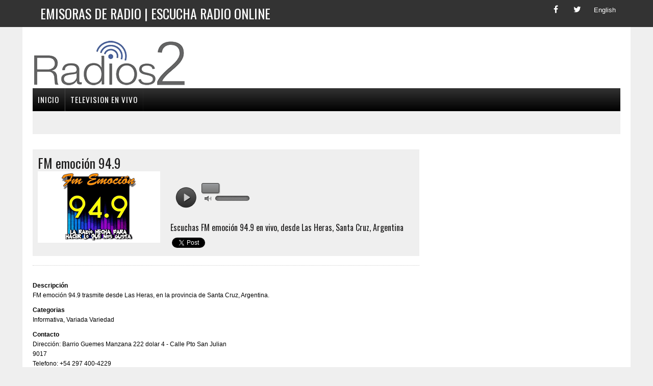

--- FILE ---
content_type: text/html; charset=utf-8
request_url: https://radios2.com/fm-emocion-94-9
body_size: 8698
content:


<!DOCTYPE html>
 
<html>
<head>
<meta charset="UTF-8">
<meta name="viewport" content="width=device-width, initial-scale=1.0">
 
<title>▷ FM emoción 94.9 en vivo, Las Heras, Santa Cruz, Argentina 📻</title>
<meta name="description" content="⚡ FM emoción 94.9 trasmite desde Las Heras, en la provincia de Santa Cruz, Argentina. - Radios2.com">
<meta name="google-site-verification" content="9uB2QJfN4xjS7SPsXpKCVbPIE5RwlEPDcbGQ7OWseUg" />

<meta property="og:title" content="▷ FM emoción 94.9 en vivo, Las Heras, Santa Cruz, Argentina 📻">
<meta property="og:description" content="⚡ FM emoción 94.9 trasmite desde Las Heras, en la provincia de Santa Cruz, Argentina. - Radios2.com">
<meta property="og:type" content="website" /> 
<meta property="og:url" content="https://radios2.com" />
<meta property="og:site_name" content="Radios2.com" />
<meta property="og:image" content="https://radios2.com/images/logo.png" />

<meta name="twitter:card" content="summary" />
<meta name="twitter:title" content="▷ FM emoción 94.9 en vivo, Las Heras, Santa Cruz, Argentina 📻" />
<meta name="twitter:creator" content="@Radios2" />

<meta name="DC.source" CONTENT="radios2.com"/>
<meta name="DC.title" CONTENT="▷ FM emoción 94.9 en vivo, Las Heras, Santa Cruz, Argentina 📻"/>
<meta name="DC.subject" CONTENT="▷ FM emoción 94.9 en vivo, Las Heras, Santa Cruz, Argentina 📻"/>
<meta name="DC.description" CONTENT="⚡ FM emoción 94.9 trasmite desde Las Heras, en la provincia de Santa Cruz, Argentina. - Radios2.com"/>

<link href="https://www.radios2.com/favicon.ico" rel="Shortcut Icon" />
<link rel='shortlink' href='https://radios2.com/' />
<link rel="stylesheet" href="//fonts.googleapis.com/css?family=PT+Serif:300,400,400italic,600,700%7COswald:300,400,400italic,600,700" />




<link rel="stylesheet" href="css/style2.css" data-minify="1"/>
<link type="text/css" href="css/social.css" rel="stylesheet" media="all" />



<link href="css/player2.css" rel="stylesheet" type="text/css"/>
<script>!window.jQuery && document.write(unescape('%3Cscript src="js/jquery-1.7.2.min.js"%3E%3C/script%3E'))</script>
<script>!window.jQuery.ui && document.write(unescape('%3Cscript src="js/jquery-ui-1.8.21.custom.min.js"%3E%3C/script%3E'))</script>
<script type="text/javascript" src="js/jquery.jplayer.min.js"></script>
<script type="text/javascript" src="js/script2.js"></script>




<link rel="profile" href="https://gmpg.org/xfn/11" />

<script type="text/javascript">
  (function($){
    var initialContainer = $('.columns'),
        columnItems = $('.columns li'),
        columns = null,
        column = 1; // account for initial column
    function updateColumns(){
        column = 0;
        columnItems.each(function(idx, el){
            if (idx !== 0 && idx > (columnItems.length / columns.length) + (column * idx)){
                column += 1;
            }
            $(columns.get(column)).append(el);
        });
    }
    function setupColumns(){
        columnItems.detach();
        while (column++ < initialContainer.data('columns')){
            initialContainer.clone().insertBefore(initialContainer);
            column++;
        }
        columns = $('.columns');
    }

    $(function(){
        setupColumns();
        updateColumns();
    });
})(jQuery);

</script>






<script type='application/ld+json'>
 
{"@context":"https:\/\/schema.org","@type":"WebSite","@id":"#website","url":"https:\/\/radios2.com\/","name":"Radios2","potentialAction":{"@type":"SearchAction","target":"https:\/\/radios2.com\/?s={search_term_string}","query-input":"required name=search_term_string"}}</script>
  
 <script>
     (function (i, s, o, g, r, a, m) {
         i['GoogleAnalyticsObject'] = r; i[r] = i[r] || function () {
             (i[r].q = i[r].q || []).push(arguments)
         }, i[r].l = 1 * new Date(); a = s.createElement(o),
  m = s.getElementsByTagName(o)[0]; a.async = 1; a.src = g; m.parentNode.insertBefore(a, m)
     })(window, document, 'script', 'https://www.google-analytics.com/analytics.js', 'ga');

     ga('create', 'UA-114498886-1', 'auto');
     ga('send', 'pageview');

</script>
 
<link rel='dns-prefetch' href='//fonts.googleapis.com' />
<link rel='dns-prefetch' href='//s.w.org' />
 
<style type="text/css">
img.wp-smiley,img.emoji{display:inline !important;border:none !important;box-shadow:none !important;height:1em !important;width:1em !important;margin:0
.07em !important;vertical-align:-0.1em !important;background:none !important;padding:0
!important}
</style>
 


<script async src="//pagead2.googlesyndication.com/pagead/js/adsbygoogle.js"></script>
<script>
     (adsbygoogle = window.adsbygoogle || []).push({
          google_ad_client: "ca-pub-4779969836285873",
          enable_page_level_ads: true
     });
</script>

 


</head>
 
<body class="home page-template page-template-template-front page-template-template-front-php page page-id-8 mh-right-sb mh-loop-layout1" itemscope="itemscope" itemtype="https://schema.org/WebPage">
<form method="post" action="./fm-emocion-94-9" id="form1">
<div class="aspNetHidden">
<input type="hidden" name="__VIEWSTATE" id="__VIEWSTATE" value="/wEPDwUKLTMyNTc0Nzc3NWRkedWSY5ey/Ey5jSqQnHy3vQ2g2pyVoqhBl7IT8wXriwA=" />
</div>

<div class="aspNetHidden">

	<input type="hidden" name="__VIEWSTATEGENERATOR" id="__VIEWSTATEGENERATOR" value="599F1B17" />
</div>
 <div class="header-top">
   <div class="wrapper-inner clearfix">
     <nav class="header-nav clearfix" itemscope="itemscope" itemtype="https://schema.org/SiteNavigationElement">
        <div class="menu-header-container">
		   <ul id="menu-header" class="menu">
			<li id="menu-item-263" class="menu-item menu-item-type-custom menu-item-object-custom menu-item-263">
				<a href="/">
			  <h1>Emisoras de Radio | Escucha radio online </h1></a>
			</li>
		   </ul>
		</div>
	 </nav>
	   <div class="footer-social-icons">
         <ul class="social-icons">
          <li><a href="#" target="_blank" class="social-icon"> <i class="fa fa-facebook"></i></a></li>
          <li><a href="#" class="social-icon"> <i class="fa fa-twitter"></i></a></li>
          <li><a href="#" class="social-icon"> <i class="fa fa2-ingles">English</i></a></li>
         </ul>
        </div>

   </div>
 </div>
 
<div id="mh-wrapper">
 
<header class="mh-header" itemscope="itemscope" itemtype="https://schema.org/WPHeader">
  <div class="header-wrap clearfix">
    <div class="mh-col mh-1-3 header-logo">
       <a href="/" title="Estaciones de radio online" rel="home">
 		  <div class="logo-wrap" role="banner">
 			  <img src="https://1.bp.blogspot.com/-nlQ2_HjIPDI/WfjFlLx7RUI/AAAAAAAADdI/JkWjvO2dfvUAuq60YTi8llm5THcRH5oqwCLcBGAs/s1600/logo-min.png" height="100" width="300" alt="Estaciones de radio online" />
 		  </div>
 	   </a>
    </div>
 
    <aside id="text-2" class="mh-col mh-2-3 widget_text">
       <div class="header-ad">
 		  <div class="textwidget">

 			

<script async src="https://pagead2.googlesyndication.com/pagead/js/adsbygoogle.js?client=ca-pub-4779969836285873"
     crossorigin="anonymous"></script>

<ins class="adsbygoogle"
     style="display:inline-block;width:728px;height:90px"
     data-ad-client="ca-pub-4779969836285873"
     data-ad-slot="8786302148"></ins>
<script>
     (adsbygoogle = window.adsbygoogle || []).push({});
</script>




		  </div>
 		</div>
    </aside>
  </div>
 
  <div class="header-menu clearfix">
 	<nav class="main-nav clearfix" itemscope="itemscope" itemtype="https://schema.org/SiteNavigationElement">
 	   <div id='cssmenu'>
<ul>
  <li><a href='/'><span>Inicio</span></a></li>
    <!--
   <li><a href='norte-america'><span>Norte América</span></a></li>
   <li><a href='centro-america'><span>Centro América</span></a></li>
   <li><a href='sur-america'><span>Sur América</span></a></li>
   <li><a href='europa'><span>Europa</span></a></li>
   <li><a href='africa'><span>Africa</span></a></li>
   <li><a href='asia'><span>Asia</span></a></li>
   <li><a href='oceania'><span>Oceania</span></a></li>
   <li><a href='generos'><span>Por Géneros</span></a></li>
   -->
   <li class='last'><a href='https://teleespectador.com' target="_blank"><span>Television en vivo</span></a></li>


</ul>

   
</div>
 	</nav>
 
 	<div class="header-sub clearfix">
 	   <div class="ticker-item">&nbsp;

 	      <script async src="//pagead2.googlesyndication.com/pagead/js/adsbygoogle.js"></script>
 	       <ins class="adsbygoogle"
      	        style="display:inline-block;width:728px;height:15px"
      	        data-ad-client="ca-pub-4779969836285873"
      	        data-ad-slot="4330237206"></ins>
 	      <script>
 	          (adsbygoogle = window.adsbygoogle || []).push({});
 	      </script>


 	   </div>
 	</div>
 
  </div>
</header>
 
<div class="home mh-section mh-group">
  <div id="main-content" class="home-columns">
  	 
     <div>
	    <div class="mh-fp-large-widget clearfix">
		  
            <article class="content-lead post-48 post type-post status-publish format-standard has-post-thumbnail hentry category-world tag-congress tag-government tag-politics tag-world">
 			<div class="content-lead-excerpt">
			  <div class="sb-widget mh_newsdesk_custom_posts">

                  <div><div><div><section class="author-box clearfix"><h2>FM emoción 94.9</h2><div class="author-box-avatar"><img alt='FM emoción 94.9' src='https://1.bp.blogspot.com/-X2pEgdVVB6I/YLmXrFzMllI/AAAAAAAAVTM/brtYV3a0b5ctZY6_D_WLWhR1H3raspYRgCLcBGAsYHQ/s0/fm-emocion-94-9.png' class='avatar avatar-100 photo' title="FM emoción 94.9" /></div><article><div class="content-thumb"><table style="width: 30%" cellpadding="0" cellspacing="0"><tr><td><div><script language="javascript">
var autoplayz = true;
var vol = '75';
</script>
<script type="text/javascript">
$(document).ready(function () {
$('#current-play-pic').attr('src','');
var currentTime = Date.now() || +new Date();
var solutionz = (isSafari()) ? "flash,html" : "html,flash";
var stream = {
title: "", 
mp3: "http://streaming1.locucionar.com:14303/;?hash=" + currentTime
};
var ready = false;
$('#jquery_jplayer_1').jPlayer({
ready: function (event) {
ready = true;
if (autoplayz == false) $("#jquery_jplayer_1").jPlayer('setMedia', stream);
else $("#jquery_jplayer_1").jPlayer('setMedia', stream).jPlayer('play');
},
pause: function () {
$(this).jPlayer('clearMedia');
},
play: function () {
},
error: function (event) {
if (ready && event.jPlayer.error.type === $.jPlayer.error.URL_NOT_SET) {
$(this).jPlayer('setMedia', stream).jPlayer('play');
}
if (ready && event.jPlayer.error.type === $.jPlayer.error.URL) {
$('#current-track').html('Connecting to stream server...');
}
},
swfPath: "js",
supplied: "mp3",
preload: "auto",
wmode: "window",
solution: solutionz,
volume: vol / 100,
keyEnabled: true
});
});
function isSafari() { return /^((?!chrome).)*safari/i.test(navigator.userAgent); }
function onTick1(value) {
var ids = ['vol-0', 'vol-10', 'vol-20', 'vol-30', 'vol-40', 'vol-50', 'vol-60', 'vol-70', 'vol-80', 'vol-90'];
if (value >= 10) value = 9;
if (value <= 0) value = 0;
$('#jquery_jplayer_1').jPlayer('volume', value);
}
</script>
<div id="jquery_jplayer_1" class="jp-jplayer"></div>
<a href="#" id="vol-0"></a> <a href="#" id="vol-10"></a> <a href="#" id="vol-20"></a> <a href="#" id="vol-30"></a> <a href="#" id="vol-40"></a> <a href="#" id="vol-50"></a> <a href="#" id="vol-60"></a> <a href="#" id="vol-70"></a> <a href="#" id="vol-80"></a> <a href="#" id="vol-90"></a><div id="Player-Control">
<div id="Play-button">
<div id="jp_container_1" class="jp-audio-stream">
<div class="jp-gui jp-interface">
<ul class="jp-controls" style="margin:0px auto;">
<li><a href="javascript:void(0);" class="jp-play" tabindex="1">play</a></li>
<li><a href="javascript:void(0);" style="overflow:hidden; display:none;" class="jp-pause" tabindex="1">pause</a></li>
</ul>
</div>
</div>
</div>
<div>
<div class="soundbars">
<div class="Sound_Track22">
<span class="tool_tip"></span>
<div id="slider"></div>
<span class="vol_ume"></span>
</div>
</div>
</div>
</td></tr></table></div><div class="author-box-desc"><div class="author-descripcion"><h5>Escuchas FM emoción 94.9 en vivo, desde <a href="las-heras-santa-cruz">Las Heras</a>, <a href="santa-cruz">Santa Cruz</a>, <a href="argentina">Argentina</a></h5></div><div class="author-social-links"><div id="fb-root"></div><script>(function(d, s, id) {var js, fjs = d.getElementsByTagName(s)[0];if (d.getElementById(id)) return;js = d.createElement(s); js.id = id;js.src = "//connect.facebook.net/es_ES/sdk.js#xfbml=1&version=v2.10";fjs.parentNode.insertBefore(js, fjs);}(document, 'script', 'facebook-jssdk'));</script><div class="fb-like" data-href="https://radios2.com/fm-emocion-94-9" data-layout="button_count" data-action="like" data-size="small" data-show-faces="true" data-share="true"></div> <a href="https://twitter.com/share" class="twitter-share-button" data-via="radios2">Tweet</a><script>!function(d,s,id){var js,fjs=d.getElementsByTagName(s)[0],p=/^http:/.test(d.location)?'http':'https';if(!d.getElementById(id)){js=d.createElement(s);js.id=id;js.src=p+'://platform.twitter.com/widgets.js';fjs.parentNode.insertBefore(js,fjs);}}(document, 'script', 'twitter-wjs');</script></div></div></div></section><hr class="mh-separator"/><div class="author-box-info"><div class="author-descripcion"><strong>Descripción</strong><br>FM emoción 94.9 trasmite desde Las Heras, en la provincia de Santa Cruz, Argentina.<br/></div><div class="author-sitio"><strong>Categorias</strong><br>Informativa, Variada Variedad</div><div class="author-sitio"><strong>Contacto</strong><br>Dirección: Barrio Guemes Manzana 222 dolar 4 - Calle Pto San Julian<br>9017<br>Telefono: +54 297 400-4229<br>Email: <a href="mailto:fmemocion94.9@hotmail.com.ar">fmemocion94.9@hotmail.com.ar</a><br></div><div class="author-sitio"><strong>Sitio Web</strong><br><a href="http://www.fmemocion.com.ar" target="_blank">http://www.fmemocion.com.ar</a><br><br></div><div class="author-sitio"><strong>Redes Sociales</strong><br><div id="menu-holder"><div class="set-1"><ul><li><a href="https://www.facebook.com/Fm-emociòn-949-oficial-177167376182627" target="_blank" class="facebook-small">Facebook</a></li><li><a href="https://twitter.com/fmemocion" target="_blank" class="twitter-small">Twitter</a></li></ul></div></div></div><h2 class="widget-title"><span>Estaciones relacionadas</span></h2><div id="content2"><div class="radiostation boxgrid"><em><a href="fm-dimension-100-3" title="FM Dimensión 100.3"><img src="https://1.bp.blogspot.com/-5AEuI5PyRmk/YLv-gfTOTkI/AAAAAAAAVbw/xkZW2EuMWZUVIcSvEPEjMvdHCvgMZhSlQCLcBGAsYHQ/s0/fm-dimension-100-3.png" alt="FM Dimensión 100.3" width="96" /></a></em></div><div class="radiostation boxgrid"><em><a href="radio-imagen-fm-99-5" title="Radio Imagen FM 99.5"><img src="https://1.bp.blogspot.com/-P0CUbV6_PGE/YLl7N084n0I/AAAAAAAAVQ0/w2gn_Ode17MWE2KQbsFVp2cSx2cQPZ70QCLcBGAsYHQ/s0/radio-imagen-fm-99-5.png" alt="Radio Imagen FM 99.5" width="96" /></a></em></div><div class="radiostation boxgrid"><em><a href="fm-retro-103-3" title="FM Retro 103.3"><img src="https://1.bp.blogspot.com/-OFt3MNwhnIo/YLgq4n2KHRI/AAAAAAAAVMc/GV3P3OE6EIAiW8d2ddGEqE1kgSKqsZU5ACLcBGAsYHQ/s0/fm-retro-103-3.png" alt="FM Retro 103.3" width="96" /></a></em></div><div class="radiostation boxgrid"><em><a href="fm-del-mar-104-9" title="FM del Mar 104.9"><img src="https://1.bp.blogspot.com/-2etNdp5c0QE/YLr8xRUAH6I/AAAAAAAAVZ0/SWNqbmkD_CYV32ej3Vv9cl3YoFmnmnWTwCLcBGAsYHQ/s0/fm-del-mar-104-9.png" alt="FM del Mar 104.9" width="96" /></a></em></div><div class="radiostation boxgrid"><em><a href="radio-pueblo-glaciares" title="Radio Pueblo Glaciares"><img src="https://blogger.googleusercontent.com/img/b/R29vZ2xl/AVvXsEiJJCpGrkz5XQZSl4LgGQdaekRU8HZy909NT2ZO93rpX6uK1lL-IgpLz0R1b5qiGLxiAzvstPMv5ondSYlOfX4wzu4NHXmLCQ7GOcvCbJmf0kG9UOYzN3E9zZKe_4VXhxJ7EZuX-qghscZ4CCmr2vMc-B7J6H9xmf-elohmJeEPgWMbS3SJeqoKig1iOa8/s240/radio-pueblo-glaciares.webp" alt="Radio Pueblo Glaciares" width="96" /></a></em></div><div class="radiostation boxgrid"><em><a href="fm-glaciar-105-7" title="FM Glaciar 105.7"><img src="https://1.bp.blogspot.com/-OsRfOKXoQBI/YLbWZwBWUdI/AAAAAAAAVIA/5grSQwEP_ikesB1T43f3OdM7skC4-YZDwCLcBGAsYHQ/s0/fm-glaciar-105-7.png" alt="FM Glaciar 105.7" width="96" /></a></em></div><div class="radiostation boxgrid"><em><a href="fm-union-107-5" title="FM Unión 107.5"><img src="https://1.bp.blogspot.com/-JTqa8jaatM8/YLa6wDNgJrI/AAAAAAAAVGI/BBzTss8fsfE_gY7lvL9AXZCCnWcXWrvlQCLcBGAsYHQ/s0/fm-union-107-5.png" alt="FM Unión 107.5" width="96" /></a></em></div><div class="radiostation boxgrid"><em><a href="radio-nacional-calafate" title="Radio Nacional Lago Argentino Calafate AM 730 FM 88.1"><img src="https://1.bp.blogspot.com/-xbIQkwK4yp4/YLmJZUPRYkI/AAAAAAAAVRs/0HchoPncry44H1Bc9PXnh5yzOtYyLP31QCLcBGAsYHQ/s0/radio-nacional-calafate.png" alt="Radio Nacional Lago Argentino Calafate AM 730 FM 88.1" width="96" /></a></em></div><div class="radiostation boxgrid"><em><a href="fm-lider-93-5" title="Fm Líder 93.5"><img src="https://blogger.googleusercontent.com/img/b/R29vZ2xl/AVvXsEjbBiBAqJqjcQo5VDpCX5YPP2iMPT8sOorSI_RkKvW2iqaYuaWu7jNWCXwjZMq5_dNUAhRrSZTvXBbxCFryBjC9MlZ2YZf9pgjTzDb7Hnsx5_ocvNzeQlm3NkBU9og9NfZu5jsghlBP6U6lUd0gbo-x_uWPJ0xS9YjLOQnF1o20_AZVroyd5p5MHpTfSj4/s240/fm-lider-93-5.webp" alt="Fm Líder 93.5" width="96" /></a></em></div><div class="radiostation boxgrid"><em><a href="fm-municipio-87-9" title="FM Municipio 87.9"><img src="https://1.bp.blogspot.com/-r07m2IBlB38/YLwt6OaTmQI/AAAAAAAAVeI/YJvQe0A4dHkIG6wIxRRbkkdAK1Lso5_NACLcBGAsYHQ/s0/fm-municipio-87-9.png" alt="FM Municipio 87.9" width="96" /></a></em></div><div class="radiostation boxgrid"><em><a href="radio-lider-101-5" title="Radio Líder 101.5 FM"><img src="https://1.bp.blogspot.com/-3ncRQ3OP0dk/YLgMgZkOx8I/AAAAAAAAVK8/85P7dJ2Auq8PEyBJPnGbAdwxHo2RUK6GACLcBGAsYHQ/s0/radio-lider-101-5.png" alt="Radio Líder 101.5 FM" width="96" /></a></em></div><div class="radiostation boxgrid"><em><a href="radio-fm-chalten-105-9" title="Radio FM Chaltén 105.9"><img src="https://1.bp.blogspot.com/-OkpCmcGMIE8/YLvb5BrOyqI/AAAAAAAAVa0/-AqD6Ar7RU4wbo7QO9srPo1kzmqZTj_HACLcBGAsYHQ/s0/radio-fm-chalten-105-9.png" alt="Radio FM Chaltén 105.9" width="96" /></a></em></div></div><div id="fb-root"></div><script>(function(d, s, id) {var js, fjs = d.getElementsByTagName(s)[0];if (d.getElementById(id)) return;js = d.createElement(s); js.id = id;js.src = "//connect.facebook.net/es_LA/sdk.js#xfbml=1&version=v2.10";fjs.parentNode.insertBefore(js, fjs);}(document, 'script', 'facebook-jssdk'));</script><div class="fb-comments" data-href="https://radios.com/fm-emocion-94-9" data-numposts="5"></div></div></div></div></div></div>

			  </div>
			</div>
 		  </article>
 
	    </div>
     </div>
    
  </div>

  <aside class="home-sidebar">
     <div id="text-3" class="sb-widget widget_text">
	    <div class="textwidget">
	       <div class="ad-spot"> 

            

<script async src="https://pagead2.googlesyndication.com/pagead/js/adsbygoogle.js?client=ca-pub-4779969836285873"
     crossorigin="anonymous"></script>

<ins class="adsbygoogle"
     style="display:block"
     data-ad-client="ca-pub-4779969836285873"
     data-ad-slot="2795856281"
     data-ad-format="auto"
     data-full-width-responsive="true"></ins>
<script>
     (adsbygoogle = window.adsbygoogle || []).push({});
</script>

 

	       </div>
	    </div>
     </div>
 
     <div class="sb-widget mh_newsdesk_custom_posts">
	    <h4 class="widget-title">
	      <span>Televisión Online</span>
	    </h4>
 	    <div class="mh-cp-widget clearfix">
	       <article class="cp-wrap cp-large clearfix">
	         <div class="cp-thumb-xl">
	             <a href="https://www.teleespectador.com/" rel="home" target="_blank" title="TeleEspectador | Television por Internet | TV Online | Television en vivo via internet">
                  <img src="https://4.bp.blogspot.com/-p-gAlvcBDkE/VW-pDxMvlJI/AAAAAAAACDM/cMgc1O1BX2M/s1600/logo.png" alt="TeleEspectador | Television por Internet | TV Online | Television en vivo via internet" /></a>
	         </div>
	       </article>
	    </div>
     </div>
 
      <div id="text-5" class="sb-widget widget_text">
	    <div class="textwidget">
	       <div class="ad-spot">

            

<script async src="https://pagead2.googlesyndication.com/pagead/js/adsbygoogle.js?client=ca-pub-4779969836285873"
     crossorigin="anonymous"></script>

<ins class="adsbygoogle"
     style="display:block"
     data-ad-client="ca-pub-4779969836285873"
     data-ad-slot="2998788848"
     data-ad-format="auto"
     data-full-width-responsive="true"></ins>
<script>
     (adsbygoogle = window.adsbygoogle || []).push({});
</script>


	        
	       </div>
	    </div>
     </div>
  </aside>

 </div>
</div>
 
<footer class="mh-footer" itemscope="itemscope" itemtype="https://schema.org/WPFooter">
  
    

<div class="footer-bottom">
     <div class="wrapper-inner clearfix">
 		<div class="copyright-wrap">
		  <p class="copyright">Copyright 2020 - 2026  | Sobre Radio2.com  | Contacto  | Politica de Cookies  | 
		  <a href="/politica-de-privacidad">Politica de Privacidad</a></p>
 		</div>
     </div>
  </div>



</footer>
 
<div id="fb-root">
</div>
 
 
 </form>
</body>
</html>


--- FILE ---
content_type: text/html; charset=utf-8
request_url: https://www.google.com/recaptcha/api2/aframe
body_size: 265
content:
<!DOCTYPE HTML><html><head><meta http-equiv="content-type" content="text/html; charset=UTF-8"></head><body><script nonce="Bzm-Etv00aFOi0ttYTqPiA">/** Anti-fraud and anti-abuse applications only. See google.com/recaptcha */ try{var clients={'sodar':'https://pagead2.googlesyndication.com/pagead/sodar?'};window.addEventListener("message",function(a){try{if(a.source===window.parent){var b=JSON.parse(a.data);var c=clients[b['id']];if(c){var d=document.createElement('img');d.src=c+b['params']+'&rc='+(localStorage.getItem("rc::a")?sessionStorage.getItem("rc::b"):"");window.document.body.appendChild(d);sessionStorage.setItem("rc::e",parseInt(sessionStorage.getItem("rc::e")||0)+1);localStorage.setItem("rc::h",'1768508684586');}}}catch(b){}});window.parent.postMessage("_grecaptcha_ready", "*");}catch(b){}</script></body></html>